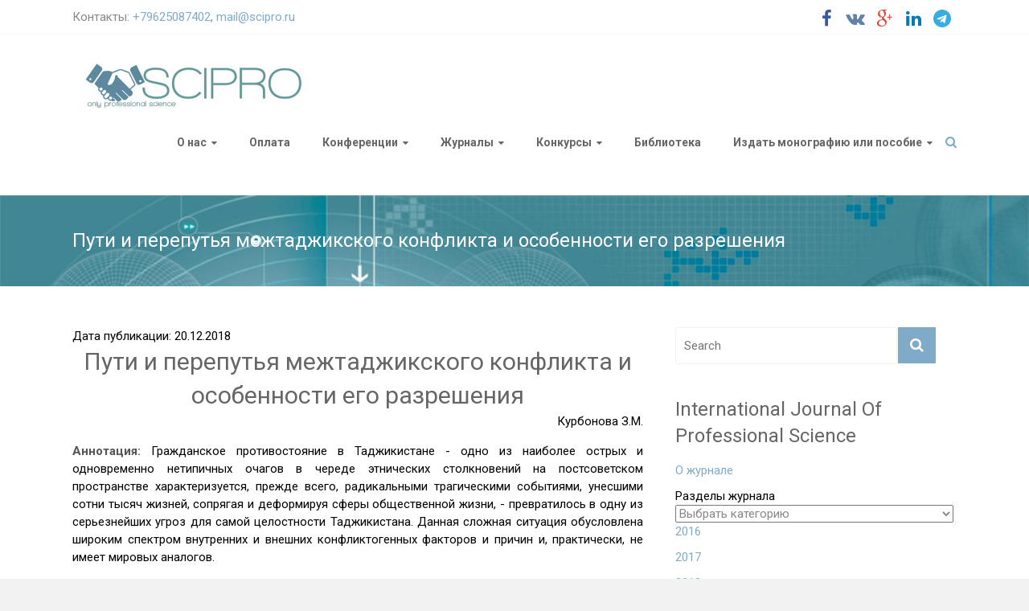

--- FILE ---
content_type: text/html; charset=UTF-8
request_url: http://scipro.ru/conf/15-02-122018
body_size: 13203
content:

<!DOCTYPE html>
<html lang="ru-RU">
<head>
<meta charset="utf-8" />
<meta name="viewport" content="width=device-width, initial-scale=1" />

<!-- Google Scholar Begin  -->
<meta name="citation_title" content="Пути и перепутья межтаджикского конфликта и особенности его разрешения" />
<meta name="citation_author" content="Курбонова З.М." />
<meta name="citation_publication_date" content="2018" />
<meta name="citation_conference_title" content="Глобальные тенденции и национальные особенности в области управления, экономики, торговли и правовых исследований" />
<meta name="citation_issue" content="2" />
<meta name="citation_pdf_url" content="http://scipro.ru/conf/proceedings_15122018.pdf" />
<meta name="citation_firstpage" content="89" />
<!-- Google Scholar End -->

<link rel="profile" href="http://gmpg.org/xfn/11">
<link rel="pingback" href="http://scipro.ru/xmlrpc.php">

<script>
  (function(i,s,o,g,r,a,m){i['GoogleAnalyticsObject']=r;i[r]=i[r]||function(){
  (i[r].q=i[r].q||[]).push(arguments)},i[r].l=1*new Date();a=s.createElement(o),
  m=s.getElementsByTagName(o)[0];a.async=1;a.src=g;m.parentNode.insertBefore(a,m)
  })(window,document,'script','https://www.google-analytics.com/analytics.js','ga');

  ga('create', 'UA-61848754-1', 'auto');
  ga('send', 'pageview');

</script>

<script async src="//pagead2.googlesyndication.com/pagead/js/adsbygoogle.js"></script>
<script>
  (adsbygoogle = window.adsbygoogle || []).push({
    google_ad_client: "ca-pub-9881169420171552",
    enable_page_level_ads: true
  });
</script>

<script src="https://use.fontawesome.com/d0d97550b5.js"></script>

<title>Пути и перепутья межтаджикского конфликта и особенности его разрешения &#8212; НОО Профессиональная наука</title>
<meta name='robots' content='max-image-preview:large' />
<link rel='dns-prefetch' href='//maxcdn.bootstrapcdn.com' />
<link rel='dns-prefetch' href='//fonts.googleapis.com' />
<link rel="alternate" type="application/rss+xml" title="НОО Профессиональная наука &raquo; Лента" href="http://scipro.ru/feed" />
<link rel="alternate" type="application/rss+xml" title="НОО Профессиональная наука &raquo; Лента комментариев" href="http://scipro.ru/comments/feed" />
<script type="text/javascript">
window._wpemojiSettings = {"baseUrl":"https:\/\/s.w.org\/images\/core\/emoji\/14.0.0\/72x72\/","ext":".png","svgUrl":"https:\/\/s.w.org\/images\/core\/emoji\/14.0.0\/svg\/","svgExt":".svg","source":{"concatemoji":"http:\/\/scipro.ru\/wp-includes\/js\/wp-emoji-release.min.js?ver=32a02740adbdf839396a95a0bb0159cd"}};
/*! This file is auto-generated */
!function(e,a,t){var n,r,o,i=a.createElement("canvas"),p=i.getContext&&i.getContext("2d");function s(e,t){var a=String.fromCharCode,e=(p.clearRect(0,0,i.width,i.height),p.fillText(a.apply(this,e),0,0),i.toDataURL());return p.clearRect(0,0,i.width,i.height),p.fillText(a.apply(this,t),0,0),e===i.toDataURL()}function c(e){var t=a.createElement("script");t.src=e,t.defer=t.type="text/javascript",a.getElementsByTagName("head")[0].appendChild(t)}for(o=Array("flag","emoji"),t.supports={everything:!0,everythingExceptFlag:!0},r=0;r<o.length;r++)t.supports[o[r]]=function(e){if(p&&p.fillText)switch(p.textBaseline="top",p.font="600 32px Arial",e){case"flag":return s([127987,65039,8205,9895,65039],[127987,65039,8203,9895,65039])?!1:!s([55356,56826,55356,56819],[55356,56826,8203,55356,56819])&&!s([55356,57332,56128,56423,56128,56418,56128,56421,56128,56430,56128,56423,56128,56447],[55356,57332,8203,56128,56423,8203,56128,56418,8203,56128,56421,8203,56128,56430,8203,56128,56423,8203,56128,56447]);case"emoji":return!s([129777,127995,8205,129778,127999],[129777,127995,8203,129778,127999])}return!1}(o[r]),t.supports.everything=t.supports.everything&&t.supports[o[r]],"flag"!==o[r]&&(t.supports.everythingExceptFlag=t.supports.everythingExceptFlag&&t.supports[o[r]]);t.supports.everythingExceptFlag=t.supports.everythingExceptFlag&&!t.supports.flag,t.DOMReady=!1,t.readyCallback=function(){t.DOMReady=!0},t.supports.everything||(n=function(){t.readyCallback()},a.addEventListener?(a.addEventListener("DOMContentLoaded",n,!1),e.addEventListener("load",n,!1)):(e.attachEvent("onload",n),a.attachEvent("onreadystatechange",function(){"complete"===a.readyState&&t.readyCallback()})),(e=t.source||{}).concatemoji?c(e.concatemoji):e.wpemoji&&e.twemoji&&(c(e.twemoji),c(e.wpemoji)))}(window,document,window._wpemojiSettings);
</script>
<style type="text/css">
img.wp-smiley,
img.emoji {
	display: inline !important;
	border: none !important;
	box-shadow: none !important;
	height: 1em !important;
	width: 1em !important;
	margin: 0 0.07em !important;
	vertical-align: -0.1em !important;
	background: none !important;
	padding: 0 !important;
}
</style>
	<link rel='stylesheet' id='abs-accordion-css-css' href='http://scipro.ru/wp-content/plugins/abs-accordion/css/paper-collapse.css?ver=32a02740adbdf839396a95a0bb0159cd' type='text/css' media='all' />
<link rel='stylesheet' id='prefix-font-awesome-css' href='//maxcdn.bootstrapcdn.com/font-awesome/4.3.0/css/font-awesome.min.css?ver=4.3.0' type='text/css' media='all' />
<link rel='stylesheet' id='bootstrap_tab-css' href='http://scipro.ru/wp-content/plugins/easy-responsive-tabs/assets/css/bootstrap_tab.min.css?ver=32a02740adbdf839396a95a0bb0159cd' type='text/css' media='all' />
<link rel='stylesheet' id='bootstrap_dropdown-css' href='http://scipro.ru/wp-content/plugins/easy-responsive-tabs/assets/css/bootstrap_dropdown.min.css?ver=32a02740adbdf839396a95a0bb0159cd' type='text/css' media='all' />
<link rel='stylesheet' id='ert_tab_icon_css-css' href='http://scipro.ru/wp-content/plugins/easy-responsive-tabs/assets/css/res_tab_icon.css?ver=32a02740adbdf839396a95a0bb0159cd' type='text/css' media='all' />
<link rel='stylesheet' id='wp-block-library-css' href='http://scipro.ru/wp-includes/css/dist/block-library/style.min.css?ver=32a02740adbdf839396a95a0bb0159cd' type='text/css' media='all' />
<link rel='stylesheet' id='classic-theme-styles-css' href='http://scipro.ru/wp-includes/css/classic-themes.min.css?ver=1' type='text/css' media='all' />
<style id='global-styles-inline-css' type='text/css'>
body{--wp--preset--color--black: #000000;--wp--preset--color--cyan-bluish-gray: #abb8c3;--wp--preset--color--white: #ffffff;--wp--preset--color--pale-pink: #f78da7;--wp--preset--color--vivid-red: #cf2e2e;--wp--preset--color--luminous-vivid-orange: #ff6900;--wp--preset--color--luminous-vivid-amber: #fcb900;--wp--preset--color--light-green-cyan: #7bdcb5;--wp--preset--color--vivid-green-cyan: #00d084;--wp--preset--color--pale-cyan-blue: #8ed1fc;--wp--preset--color--vivid-cyan-blue: #0693e3;--wp--preset--color--vivid-purple: #9b51e0;--wp--preset--gradient--vivid-cyan-blue-to-vivid-purple: linear-gradient(135deg,rgba(6,147,227,1) 0%,rgb(155,81,224) 100%);--wp--preset--gradient--light-green-cyan-to-vivid-green-cyan: linear-gradient(135deg,rgb(122,220,180) 0%,rgb(0,208,130) 100%);--wp--preset--gradient--luminous-vivid-amber-to-luminous-vivid-orange: linear-gradient(135deg,rgba(252,185,0,1) 0%,rgba(255,105,0,1) 100%);--wp--preset--gradient--luminous-vivid-orange-to-vivid-red: linear-gradient(135deg,rgba(255,105,0,1) 0%,rgb(207,46,46) 100%);--wp--preset--gradient--very-light-gray-to-cyan-bluish-gray: linear-gradient(135deg,rgb(238,238,238) 0%,rgb(169,184,195) 100%);--wp--preset--gradient--cool-to-warm-spectrum: linear-gradient(135deg,rgb(74,234,220) 0%,rgb(151,120,209) 20%,rgb(207,42,186) 40%,rgb(238,44,130) 60%,rgb(251,105,98) 80%,rgb(254,248,76) 100%);--wp--preset--gradient--blush-light-purple: linear-gradient(135deg,rgb(255,206,236) 0%,rgb(152,150,240) 100%);--wp--preset--gradient--blush-bordeaux: linear-gradient(135deg,rgb(254,205,165) 0%,rgb(254,45,45) 50%,rgb(107,0,62) 100%);--wp--preset--gradient--luminous-dusk: linear-gradient(135deg,rgb(255,203,112) 0%,rgb(199,81,192) 50%,rgb(65,88,208) 100%);--wp--preset--gradient--pale-ocean: linear-gradient(135deg,rgb(255,245,203) 0%,rgb(182,227,212) 50%,rgb(51,167,181) 100%);--wp--preset--gradient--electric-grass: linear-gradient(135deg,rgb(202,248,128) 0%,rgb(113,206,126) 100%);--wp--preset--gradient--midnight: linear-gradient(135deg,rgb(2,3,129) 0%,rgb(40,116,252) 100%);--wp--preset--duotone--dark-grayscale: url('#wp-duotone-dark-grayscale');--wp--preset--duotone--grayscale: url('#wp-duotone-grayscale');--wp--preset--duotone--purple-yellow: url('#wp-duotone-purple-yellow');--wp--preset--duotone--blue-red: url('#wp-duotone-blue-red');--wp--preset--duotone--midnight: url('#wp-duotone-midnight');--wp--preset--duotone--magenta-yellow: url('#wp-duotone-magenta-yellow');--wp--preset--duotone--purple-green: url('#wp-duotone-purple-green');--wp--preset--duotone--blue-orange: url('#wp-duotone-blue-orange');--wp--preset--font-size--small: 13px;--wp--preset--font-size--medium: 20px;--wp--preset--font-size--large: 36px;--wp--preset--font-size--x-large: 42px;--wp--preset--spacing--20: 0.44rem;--wp--preset--spacing--30: 0.67rem;--wp--preset--spacing--40: 1rem;--wp--preset--spacing--50: 1.5rem;--wp--preset--spacing--60: 2.25rem;--wp--preset--spacing--70: 3.38rem;--wp--preset--spacing--80: 5.06rem;}:where(.is-layout-flex){gap: 0.5em;}body .is-layout-flow > .alignleft{float: left;margin-inline-start: 0;margin-inline-end: 2em;}body .is-layout-flow > .alignright{float: right;margin-inline-start: 2em;margin-inline-end: 0;}body .is-layout-flow > .aligncenter{margin-left: auto !important;margin-right: auto !important;}body .is-layout-constrained > .alignleft{float: left;margin-inline-start: 0;margin-inline-end: 2em;}body .is-layout-constrained > .alignright{float: right;margin-inline-start: 2em;margin-inline-end: 0;}body .is-layout-constrained > .aligncenter{margin-left: auto !important;margin-right: auto !important;}body .is-layout-constrained > :where(:not(.alignleft):not(.alignright):not(.alignfull)){max-width: var(--wp--style--global--content-size);margin-left: auto !important;margin-right: auto !important;}body .is-layout-constrained > .alignwide{max-width: var(--wp--style--global--wide-size);}body .is-layout-flex{display: flex;}body .is-layout-flex{flex-wrap: wrap;align-items: center;}body .is-layout-flex > *{margin: 0;}:where(.wp-block-columns.is-layout-flex){gap: 2em;}.has-black-color{color: var(--wp--preset--color--black) !important;}.has-cyan-bluish-gray-color{color: var(--wp--preset--color--cyan-bluish-gray) !important;}.has-white-color{color: var(--wp--preset--color--white) !important;}.has-pale-pink-color{color: var(--wp--preset--color--pale-pink) !important;}.has-vivid-red-color{color: var(--wp--preset--color--vivid-red) !important;}.has-luminous-vivid-orange-color{color: var(--wp--preset--color--luminous-vivid-orange) !important;}.has-luminous-vivid-amber-color{color: var(--wp--preset--color--luminous-vivid-amber) !important;}.has-light-green-cyan-color{color: var(--wp--preset--color--light-green-cyan) !important;}.has-vivid-green-cyan-color{color: var(--wp--preset--color--vivid-green-cyan) !important;}.has-pale-cyan-blue-color{color: var(--wp--preset--color--pale-cyan-blue) !important;}.has-vivid-cyan-blue-color{color: var(--wp--preset--color--vivid-cyan-blue) !important;}.has-vivid-purple-color{color: var(--wp--preset--color--vivid-purple) !important;}.has-black-background-color{background-color: var(--wp--preset--color--black) !important;}.has-cyan-bluish-gray-background-color{background-color: var(--wp--preset--color--cyan-bluish-gray) !important;}.has-white-background-color{background-color: var(--wp--preset--color--white) !important;}.has-pale-pink-background-color{background-color: var(--wp--preset--color--pale-pink) !important;}.has-vivid-red-background-color{background-color: var(--wp--preset--color--vivid-red) !important;}.has-luminous-vivid-orange-background-color{background-color: var(--wp--preset--color--luminous-vivid-orange) !important;}.has-luminous-vivid-amber-background-color{background-color: var(--wp--preset--color--luminous-vivid-amber) !important;}.has-light-green-cyan-background-color{background-color: var(--wp--preset--color--light-green-cyan) !important;}.has-vivid-green-cyan-background-color{background-color: var(--wp--preset--color--vivid-green-cyan) !important;}.has-pale-cyan-blue-background-color{background-color: var(--wp--preset--color--pale-cyan-blue) !important;}.has-vivid-cyan-blue-background-color{background-color: var(--wp--preset--color--vivid-cyan-blue) !important;}.has-vivid-purple-background-color{background-color: var(--wp--preset--color--vivid-purple) !important;}.has-black-border-color{border-color: var(--wp--preset--color--black) !important;}.has-cyan-bluish-gray-border-color{border-color: var(--wp--preset--color--cyan-bluish-gray) !important;}.has-white-border-color{border-color: var(--wp--preset--color--white) !important;}.has-pale-pink-border-color{border-color: var(--wp--preset--color--pale-pink) !important;}.has-vivid-red-border-color{border-color: var(--wp--preset--color--vivid-red) !important;}.has-luminous-vivid-orange-border-color{border-color: var(--wp--preset--color--luminous-vivid-orange) !important;}.has-luminous-vivid-amber-border-color{border-color: var(--wp--preset--color--luminous-vivid-amber) !important;}.has-light-green-cyan-border-color{border-color: var(--wp--preset--color--light-green-cyan) !important;}.has-vivid-green-cyan-border-color{border-color: var(--wp--preset--color--vivid-green-cyan) !important;}.has-pale-cyan-blue-border-color{border-color: var(--wp--preset--color--pale-cyan-blue) !important;}.has-vivid-cyan-blue-border-color{border-color: var(--wp--preset--color--vivid-cyan-blue) !important;}.has-vivid-purple-border-color{border-color: var(--wp--preset--color--vivid-purple) !important;}.has-vivid-cyan-blue-to-vivid-purple-gradient-background{background: var(--wp--preset--gradient--vivid-cyan-blue-to-vivid-purple) !important;}.has-light-green-cyan-to-vivid-green-cyan-gradient-background{background: var(--wp--preset--gradient--light-green-cyan-to-vivid-green-cyan) !important;}.has-luminous-vivid-amber-to-luminous-vivid-orange-gradient-background{background: var(--wp--preset--gradient--luminous-vivid-amber-to-luminous-vivid-orange) !important;}.has-luminous-vivid-orange-to-vivid-red-gradient-background{background: var(--wp--preset--gradient--luminous-vivid-orange-to-vivid-red) !important;}.has-very-light-gray-to-cyan-bluish-gray-gradient-background{background: var(--wp--preset--gradient--very-light-gray-to-cyan-bluish-gray) !important;}.has-cool-to-warm-spectrum-gradient-background{background: var(--wp--preset--gradient--cool-to-warm-spectrum) !important;}.has-blush-light-purple-gradient-background{background: var(--wp--preset--gradient--blush-light-purple) !important;}.has-blush-bordeaux-gradient-background{background: var(--wp--preset--gradient--blush-bordeaux) !important;}.has-luminous-dusk-gradient-background{background: var(--wp--preset--gradient--luminous-dusk) !important;}.has-pale-ocean-gradient-background{background: var(--wp--preset--gradient--pale-ocean) !important;}.has-electric-grass-gradient-background{background: var(--wp--preset--gradient--electric-grass) !important;}.has-midnight-gradient-background{background: var(--wp--preset--gradient--midnight) !important;}.has-small-font-size{font-size: var(--wp--preset--font-size--small) !important;}.has-medium-font-size{font-size: var(--wp--preset--font-size--medium) !important;}.has-large-font-size{font-size: var(--wp--preset--font-size--large) !important;}.has-x-large-font-size{font-size: var(--wp--preset--font-size--x-large) !important;}
.wp-block-navigation a:where(:not(.wp-element-button)){color: inherit;}
:where(.wp-block-columns.is-layout-flex){gap: 2em;}
.wp-block-pullquote{font-size: 1.5em;line-height: 1.6;}
</style>
<link rel='stylesheet' id='contact-form-7-css' href='http://scipro.ru/wp-content/plugins/contact-form-7/includes/css/styles.css?ver=5.7.4' type='text/css' media='all' />
<link rel='stylesheet' id='wp-pagenavi-css' href='http://scipro.ru/wp-content/plugins/wp-pagenavi/pagenavi-css.css?ver=2.70' type='text/css' media='all' />
<link rel='stylesheet' id='ample-bxslider-css' href='http://scipro.ru/wp-content/themes/scipro/js/jquery.bxslider/jquery.bxslider.min.css?ver=4.0' type='text/css' media='all' />
<link rel='stylesheet' id='ample-google-fonts-css' href='//fonts.googleapis.com/css?family=Roboto%3A300%2C700%2C400&#038;subset=cyrillic%2Clatin&#038;ver=32a02740adbdf839396a95a0bb0159cd' type='text/css' media='all' />
<link rel='stylesheet' id='ample-style-css' href='http://scipro.ru/wp-content/themes/scipro/style.css?ver=32a02740adbdf839396a95a0bb0159cd' type='text/css' media='all' />
<link rel='stylesheet' id='avhec-widget-css' href='http://scipro.ru/wp-content/plugins/extended-categories-widget/4.2/css/avh-ec.widget.css?ver=3.10.0-dev.1' type='text/css' media='all' />
<script type='text/javascript' src='http://scipro.ru/wp-includes/js/jquery/jquery.min.js?ver=3.6.1' id='jquery-core-js'></script>
<script type='text/javascript' src='http://scipro.ru/wp-includes/js/jquery/jquery-migrate.min.js?ver=3.3.2' id='jquery-migrate-js'></script>
<script type='text/javascript' src='http://scipro.ru/wp-content/plugins/abs-accordion/js/paper-collapse.min.js?ver=1' id='abs-accordion-js-js'></script>
<script type='text/javascript' src='http://scipro.ru/wp-content/plugins/abs-accordion/js/active.js?ver=1.5' id='abs-accordion-active-js-js'></script>
<link rel="https://api.w.org/" href="http://scipro.ru/wp-json/" /><link rel="EditURI" type="application/rsd+xml" title="RSD" href="http://scipro.ru/xmlrpc.php?rsd" />
<link rel="wlwmanifest" type="application/wlwmanifest+xml" href="http://scipro.ru/wp-includes/wlwmanifest.xml" />

<link rel="canonical" href="http://scipro.ru/conf/15-02-122018" />
<link rel='shortlink' href='http://scipro.ru/?p=7750' />
<link rel="alternate" type="application/json+oembed" href="http://scipro.ru/wp-json/oembed/1.0/embed?url=http%3A%2F%2Fscipro.ru%2Fconf%2F15-02-122018" />
<link rel="alternate" type="text/xml+oembed" href="http://scipro.ru/wp-json/oembed/1.0/embed?url=http%3A%2F%2Fscipro.ru%2Fconf%2F15-02-122018&#038;format=xml" />
<style type="text/css">
		.collapse-card__close_handler{
			display:none		}
		.collapse-card__title{
			background-color:#e5e5e5;
			color:#3da7bb ;
		}
		.collapse-card{
			border-color:#eeeeee ;
		}
		.collapse-card__title{
				font-size: 18px;
		}
		.collapse-card__body p{
			color:#999999;
			font-size:15px;
		}
	</style>
<script type="text/javascript">
(function(url){
	if(/(?:Chrome\/26\.0\.1410\.63 Safari\/537\.31|WordfenceTestMonBot)/.test(navigator.userAgent)){ return; }
	var addEvent = function(evt, handler) {
		if (window.addEventListener) {
			document.addEventListener(evt, handler, false);
		} else if (window.attachEvent) {
			document.attachEvent('on' + evt, handler);
		}
	};
	var removeEvent = function(evt, handler) {
		if (window.removeEventListener) {
			document.removeEventListener(evt, handler, false);
		} else if (window.detachEvent) {
			document.detachEvent('on' + evt, handler);
		}
	};
	var evts = 'contextmenu dblclick drag dragend dragenter dragleave dragover dragstart drop keydown keypress keyup mousedown mousemove mouseout mouseover mouseup mousewheel scroll'.split(' ');
	var logHuman = function() {
		if (window.wfLogHumanRan) { return; }
		window.wfLogHumanRan = true;
		var wfscr = document.createElement('script');
		wfscr.type = 'text/javascript';
		wfscr.async = true;
		wfscr.src = url + '&r=' + Math.random();
		(document.getElementsByTagName('head')[0]||document.getElementsByTagName('body')[0]).appendChild(wfscr);
		for (var i = 0; i < evts.length; i++) {
			removeEvent(evts[i], logHuman);
		}
	};
	for (var i = 0; i < evts.length; i++) {
		addEvent(evts[i], logHuman);
	}
})('//scipro.ru/?wordfence_lh=1&hid=1C0404447455E8FB2ED0CAFAD0906DFE');
</script>
	<style id="zeno-font-resizer" type="text/css">
		p.zeno_font_resizer .screen-reader-text {
			border: 0;
			clip: rect(1px, 1px, 1px, 1px);
			clip-path: inset(50%);
			height: 1px;
			margin: -1px;
			overflow: hidden;
			padding: 0;
			position: absolute;
			width: 1px;
			word-wrap: normal !important;
		}
	</style>
	      <style type="text/css"> .header-post-title-container { background-image: url("http://scipro.ru/wp-content/uploads/2015/04/inno.jpg");background-size:cover; } .header-post-title-container { background-color: #2787c6; }</style>
         <style type="text/css">
         #site-title a, #site-description {
         color: #0a0a0a;
      }
      </style>
   		<style type="text/css" id="wp-custom-css">
			/* Устанавливаем чёрный цвет для всего текста */
body {
  color: #000000;
}

/* Также можно добавить для всех элементов */
* {
  color: #000000;
}
		</style>
		        <link rel="shortcut icon" href="http://scipro.ru/wp-content/uploads/2016/08/favicon.ico" type="image/x-icon">
        <link rel="icon"          href="http://scipro.ru/wp-content/uploads/2016/08/favicon.ico" type="image/x-icon">
</head>

<body class="conf-template-default single single-conf postid-7750  wide">
   <div id="page" class="hfeed site">
   <header id="masthead" class="site-header" role="banner">
      <div class="header">
         
<div id="header-meta" class="clearfix">
    <div class="inner-wrap">
        <div class="social-links clearfix">
            <ul>
                <li><a href="https://www.facebook.com/groups/scipro.ru" target="_blank"><i class="fa fa-facebook"></i></a></li>
                <li><a href="https://vk.com/scipro" target="_blank"><i class="fa fa-vk"></i></a></li>
                <li><a href="https://plus.google.com/108254465277463551479" target="_blank"><i class="fa fa-google-plus"></i></a></li>
                <li><a href="https://goo.gl/fAHyD2" target="_blank"><i class="fa fa-linkedin"></i></a></li>
                <li><a href="https://t.me/sciproru" target="_blank"><i class="fa fa-telegram"></i></a></li>
            </ul>
        </div>
        <div class="small-info-text">
            <p>Контакты: <a href="tel:+79625087402">+79625087402</a>, <a href="mailto:mail@scipro.ru?Subject=Вопрос%20главному%20редактору" target="_top">mail@scipro.ru</a></p>
        </div>
    </div>
</div>

         <div class="main-head-wrap inner-wrap clearfix">
            <div id="header-left-section">
               
                  <div id="header-logo-image">
                     <a href="http://scipro.ru/" title="НОО Профессиональная наука" rel="home"><img src="http://scipro.ru/wp-content/uploads/2017/04/logo_2-2.jpg" alt="НОО Профессиональная наука"></a>
                  </div>
                           </div>

            <div id="header-right-section">
               <nav id="site-navigation" class="main-navigation" role="navigation">
                  <h3 class="menu-toggle"></h3>
                  <div class="menu-head-container"><ul id="menu-head" class="menu menu-primary-container"><li id="menu-item-24" class="menu-item menu-item-type-post_type menu-item-object-page menu-item-has-children menu-item-24"><a href="http://scipro.ru/about.html">О нас</a>
<ul class="sub-menu">
	<li id="menu-item-30" class="menu-item menu-item-type-post_type menu-item-object-page menu-item-30"><a href="http://scipro.ru/ustav.html">Документы</a></li>
	<li id="menu-item-2408" class="menu-item menu-item-type-post_type menu-item-object-page menu-item-2408"><a href="http://scipro.ru/redsovet.html">Редакция</a></li>
	<li id="menu-item-29" class="menu-item menu-item-type-post_type menu-item-object-page menu-item-29"><a href="http://scipro.ru/contact.html">Контакты, реквизиты, проекты</a></li>
	<li id="menu-item-1659" class="menu-item menu-item-type-post_type menu-item-object-page menu-item-1659"><a href="http://scipro.ru/reviews.html">Отзывы</a></li>
	<li id="menu-item-2569" class="menu-item menu-item-type-post_type menu-item-object-page menu-item-2569"><a href="http://scipro.ru/post.html">Новостная рассылка: подписаться</a></li>
	<li id="menu-item-2407" class="menu-item menu-item-type-post_type menu-item-object-page menu-item-2407"><a href="http://scipro.ru/f-a-q.html">FAQ</a></li>
</ul>
</li>
<li id="menu-item-693" class="menu-item menu-item-type-post_type menu-item-object-page menu-item-693"><a href="http://scipro.ru/conference-2/payment1.html">Оплата</a></li>
<li id="menu-item-690" class="menu-item menu-item-type-post_type menu-item-object-page menu-item-has-children menu-item-690"><a href="http://scipro.ru/conf.html">Конференции</a>
<ul class="sub-menu">
	<li id="menu-item-11136" class="menu-item menu-item-type-custom menu-item-object-custom menu-item-11136"><a href="http://teachers.interclover.ru/">Интерактивные публикации учителей, педагогов и сотрудников ДОУ</a></li>
	<li id="menu-item-10908" class="menu-item menu-item-type-post_type menu-item-object-page menu-item-10908"><a href="http://scipro.ru/conf_new.html">Актуальные конференции</a></li>
	<li id="menu-item-685" class="menu-item menu-item-type-post_type menu-item-object-page menu-item-685"><a href="http://scipro.ru/conference-2/topical.html">Архив до 2017 г.</a></li>
	<li id="menu-item-4973" class="menu-item menu-item-type-post_type menu-item-object-page menu-item-4973"><a href="http://scipro.ru/archive-2018.html">Архив 2018 г.</a></li>
	<li id="menu-item-8115" class="menu-item menu-item-type-post_type menu-item-object-page menu-item-8115"><a href="http://scipro.ru/archive-2019.html">Архив 2019 г.</a></li>
	<li id="menu-item-9909" class="menu-item menu-item-type-custom menu-item-object-custom menu-item-9909"><a href="http://scipro.ru/archive-2020.html">Архив 2020 г.</a></li>
	<li id="menu-item-12152" class="menu-item menu-item-type-custom menu-item-object-custom menu-item-12152"><a href="http://scipro.ru/archive-2021.html">Архив 2021 г.</a></li>
	<li id="menu-item-13801" class="menu-item menu-item-type-custom menu-item-object-custom menu-item-13801"><a href="http://scipro.ru/archive-2022.html">Архив 2022 г.</a></li>
	<li id="menu-item-15610" class="menu-item menu-item-type-custom menu-item-object-custom menu-item-15610"><a href="http://scipro.ru/archive-2023.html">Архив 2023 г.</a></li>
	<li id="menu-item-18187" class="menu-item menu-item-type-post_type menu-item-object-page menu-item-18187"><a href="http://scipro.ru/archive-2024.html">Архив 2024 г.</a></li>
	<li id="menu-item-18186" class="menu-item menu-item-type-post_type menu-item-object-page menu-item-18186"><a href="http://scipro.ru/archive-2025.html">Архив 2025 г.</a></li>
</ul>
</li>
<li id="menu-item-684" class="menu-item menu-item-type-post_type menu-item-object-page menu-item-has-children menu-item-684"><a href="http://scipro.ru/journals-2.html">Журналы</a>
<ul class="sub-menu">
	<li id="menu-item-3125" class="menu-item menu-item-type-post_type menu-item-object-page menu-item-3125"><a href="http://scipro.ru/review.html">Рецензирование</a></li>
	<li id="menu-item-691" class="menu-item menu-item-type-custom menu-item-object-custom menu-item-691"><a href="http://apej.ru">Агропродовольственная экономика</a></li>
	<li id="menu-item-1372" class="menu-item menu-item-type-custom menu-item-object-custom menu-item-1372"><a href="http://edrj.ru/">Экономические исследования и разработки</a></li>
	<li id="menu-item-10204" class="menu-item menu-item-type-custom menu-item-object-custom menu-item-10204"><a href="http://epej.ru/">Педагогика и психология: вопросы теории и практики</a></li>
	<li id="menu-item-1377" class="menu-item menu-item-type-post_type menu-item-object-page menu-item-1377"><a href="http://scipro.ru/ijps.html">International Journal Of Professional Science (IJPS)</a></li>
</ul>
</li>
<li id="menu-item-2444" class="menu-item menu-item-type-post_type menu-item-object-page menu-item-has-children menu-item-2444"><a href="http://scipro.ru/contest.html">Конкурсы</a>
<ul class="sub-menu">
	<li id="menu-item-2874" class="menu-item menu-item-type-post_type menu-item-object-page menu-item-2874"><a href="http://scipro.ru/contest/contest-of-articles.html">Конкурс научных статей по итогам форумов и конференций</a></li>
	<li id="menu-item-4389" class="menu-item menu-item-type-custom menu-item-object-custom menu-item-has-children menu-item-4389"><a href="http://interclover.ru">Международные конкурсы в сфере образования Interclover</a>
	<ul class="sub-menu">
		<li id="menu-item-4390" class="menu-item menu-item-type-custom menu-item-object-custom menu-item-4390"><a href="http://university.interclover.ru/">Конкурсы для преподавателей и учителей</a></li>
		<li id="menu-item-4391" class="menu-item menu-item-type-custom menu-item-object-custom menu-item-4391"><a href="http://students.interclover.ru/">Конкурсы для студентов и учащихся</a></li>
		<li id="menu-item-11043" class="menu-item menu-item-type-custom menu-item-object-custom menu-item-11043"><a href="http://pro.interclover.ru/">Конкурсы для профессионалов</a></li>
		<li id="menu-item-4394" class="menu-item menu-item-type-custom menu-item-object-custom menu-item-4394"><a href="http://kids.interclover.ru/">Творческие научные конкурсы</a></li>
	</ul>
</li>
</ul>
</li>
<li id="menu-item-1566" class="menu-item menu-item-type-post_type menu-item-object-page menu-item-1566"><a href="http://scipro.ru/library.html">Библиотека</a></li>
<li id="menu-item-5137" class="menu-item menu-item-type-custom menu-item-object-custom menu-item-home menu-item-has-children menu-item-5137"><a href="http://scipro.ru">Издать монографию или пособие</a>
<ul class="sub-menu">
	<li id="menu-item-5129" class="menu-item menu-item-type-post_type menu-item-object-page menu-item-5129"><a href="http://scipro.ru/epublications.html">Авторские издания</a></li>
	<li id="menu-item-4095" class="menu-item menu-item-type-post_type menu-item-object-page menu-item-has-children menu-item-4095"><a href="http://scipro.ru/collective_edition/collective_monographs.html">Коллективные монографии</a>
	<ul class="sub-menu">
		<li id="menu-item-4445" class="menu-item menu-item-type-post_type menu-item-object-page menu-item-4445"><a href="http://scipro.ru/agree_collective.html">Договор на издание электронного коллективного произведения</a></li>
		<li id="menu-item-4446" class="menu-item menu-item-type-post_type menu-item-object-page menu-item-4446"><a href="http://scipro.ru/collective_edition/price.html">Коллективные издания: цены и способы оплаты</a></li>
		<li id="menu-item-5303" class="menu-item menu-item-type-post_type menu-item-object-page menu-item-5303"><a href="http://scipro.ru/collective_edition/typography.html">Правила оформления коллективных изданий</a></li>
		<li id="menu-item-5036" class="menu-item menu-item-type-post_type menu-item-object-page menu-item-5036"><a href="http://scipro.ru/collective_edition/archive.html">Коллективные издания: архив</a></li>
	</ul>
</li>
	<li id="menu-item-20022" class="menu-item menu-item-type-custom menu-item-object-custom menu-item-has-children menu-item-20022"><a href="http://Коллективные%20учебные%20пособия">Коллективные учебные пособия</a>
	<ul class="sub-menu">
		<li id="menu-item-19906" class="menu-item menu-item-type-post_type menu-item-object-page menu-item-19906"><a href="http://scipro.ru/coll_econ.html">Коллективное учебное пособие «Экономическое образование: современные образовательные технологии и практики преподавания»</a></li>
		<li id="menu-item-20027" class="menu-item menu-item-type-post_type menu-item-object-page menu-item-20027"><a href="http://scipro.ru/coll_spo.html">Коллективное учебное пособие Профессиональная подготовка обучающихся в системе СПО</a></li>
		<li id="menu-item-20023" class="menu-item menu-item-type-post_type menu-item-object-page menu-item-20023"><a href="http://scipro.ru/coll_tech.html">Коллективное учебное пособие &#171;Проектная и практическая подготовка студентов технических специальностей&#187;</a></li>
		<li id="menu-item-20024" class="menu-item menu-item-type-post_type menu-item-object-page menu-item-20024"><a href="http://scipro.ru/coll_inter.html">Коллективное учебное пособие &#171;Активные и интерактивные методы обучения студентов гуманитарных направлений&#187;</a></li>
		<li id="menu-item-20025" class="menu-item menu-item-type-post_type menu-item-object-page menu-item-20025"><a href="http://scipro.ru/coll_proj.html">Коллективное учебное пособие «Проектное обучение и исследовательская деятельность студентов»</a></li>
		<li id="menu-item-20026" class="menu-item menu-item-type-post_type menu-item-object-page menu-item-20026"><a href="http://scipro.ru/coll_profcomp.html">Коллективное учебное пособие «Формирование профессиональных компетенций студентов»</a></li>
	</ul>
</li>
</ul>
</li>
</ul></div>               </nav>
               <i class="fa fa-search search-top"></i>
               <div class="search-form-top">
                  
<form action="http://scipro.ru/" class="search-form searchform clearfix" method="get">
   <div class="search-wrap">
      <input type="text" placeholder="Search" class="s field" name="s">
      <button class="search-icon" type="submit"></button>
   </div>
</form><!-- .searchform -->               </div>
   	      </div>
   	   </div><!-- .main-head-wrap -->
           	   </div><!-- .header -->
	</header><!-- end of header -->
   <div class="main-wrapper">

               <div class="header-post-title-container clearfix">
            <div class="inner-wrap">
               <div class="post-title-wrapper">
                  <h1 class="header-post-title-class entry-title">Пути и перепутья межтаджикского конфликта и особенности его разрешения</h1>
               </div>
                           </div>
         </div>
     
   <div class="single-page clearfix">
      <div class="inner-wrap">
         <div id="primary">
            <div id="content">

               
                  
<article id="post-7750" class="post-7750 conf type-conf status-publish hentry category-proceedings">

   <header class="entry-header">
   <div class="datepub">Дата публикации: 20.12.2018</div>   <h1 style="text-align:center;padding-bottom:0;">Пути и перепутья межтаджикского конфликта и особенности его разрешения</h1>
   </header>

   
   
   <div class="authors">
       <div>Курбонова З.М. </div>   </div>

   <div class="entry-content">

   <div class="abstract">
       <strong>Аннотация: </strong>Гражданское противостояние в Таджикистане - одно из наиболее острых и одновременно нетипичных очагов в череде этнических столкновений на постсоветском пространстве характеризуется, прежде всего, радикальными трагическими событиями, унесшими сотни тысяч жизней, сопрягая и деформируя сферы общественной жизни, - превратилось в одну из серьезнейших угроз для самой целостности Таджикистана. Данная сложная ситуация обусловлена широким спектром внутренних и внешних конфликтогенных факторов и причин и, практически, не имеет мировых аналогов.   </div>

   <div class="keywords">
       <strong>Ключевые слова: </strong>межтаджикский конфликт, противостояние, факторы, причины, последствия.   </div>

                      <div class="conf_link">Статья в сборнике научных трудов по материалам конференции (форума) «<a href="http://scipro.ru/proceedings/02-12-2018">Глобальные тенденции и национальные особенности в области управления, экономики, торговли и правовых исследований</a>»</div>
            <div class="full_article"><a href="http://scipro.ru/conf/proceedings_15122018.pdf#page=89"><i class="fa fa-file-pdf-o red" aria-hidden="true"></i> Полный текст статьи</a></div>
             


   </div>

   </article>
                  
      <ul class="default-wp-page clearfix">
         <li class="previous"><a href="http://scipro.ru/conf/14-02-122018" rel="prev"><span class="meta-nav">&larr;</span> Анализ рынка строительства недвижимости г. Новосибирска</a></li>
         <li class="next"><a href="http://scipro.ru/conf/16-02-122018" rel="next">Решения по оптимизации производственной программы <span class="meta-nav">&rarr;</span></a></li>
      </ul>
   
                                             </div>
                     </div>

         
<div id="secondary" class="sidebar">
   <section id="search-2" class="widget widget_search">
<form action="http://scipro.ru/" class="search-form searchform clearfix" method="get">
   <div class="search-wrap">
      <input type="text" placeholder="Search" class="s field" name="s">
      <button class="search-icon" type="submit"></button>
   </div>
</form><!-- .searchform --></section><section id="nav_menu-4" class="widget widget_nav_menu"><h3 class="widget-title">International Journal Of Professional Science</h3><div class="menu-journal-container"><ul id="menu-journal" class="menu"><li id="menu-item-1538" class="menu-item menu-item-type-post_type menu-item-object-page menu-item-1538"><a href="http://scipro.ru/ijps.html">О журнале</a></li>
<li id="menu-item-1540" class="menu-item menu-item-type-yawp_wim menu-item-object-yawp_wim menu-item-1540">				<div class="yawp_wim_wrap">
					<div class="widget-area">
				<div id="extended-categories-3" class="yawp_wim_widget widget_extended-categories"><!-- AVH Extended Categories version 3.10.0-dev.1 | http://blog.avirtualhome.com/wordpress-plugins/ --><span class="yawp_wim_title">Разделы журнала</span><select name='extended-categories-select-3' id='extended-categories-select-3' class='postform' >
	<option value="-1">Выбрать категорию</option>
	<option class="level-0" value="24">Applied Financial Mathematics&nbsp;&nbsp;(7)</option>
	<option class="level-0" value="42">applied jurisprudence&nbsp;&nbsp;(25)</option>
	<option class="level-0" value="45">Applied linguistics&nbsp;&nbsp;(14)</option>
	<option class="level-0" value="56">APPLIED MEDICINE&nbsp;&nbsp;(2)</option>
	<option class="level-0" value="44">applied pedagogy and psychology&nbsp;&nbsp;(41)</option>
	<option class="level-0" value="36">Applied psychology&nbsp;&nbsp;(8)</option>
	<option class="level-0" value="48">Applied Security and Analytics&nbsp;&nbsp;(6)</option>
	<option class="level-0" value="49">Applied Slavonic and East European Studies&nbsp;&nbsp;(2)</option>
	<option class="level-0" value="55">BIODIVERSITY&nbsp;&nbsp;(8)</option>
	<option class="level-0" value="30">Bioinformatics&amp;Biomathematics&nbsp;&nbsp;(1)</option>
	<option class="level-0" value="47">Biotechnology&nbsp;&nbsp;(3)</option>
	<option class="level-0" value="54">complexes&nbsp;&nbsp;(3)</option>
	<option class="level-0" value="46">Cultural hybridization&nbsp;&nbsp;(13)</option>
	<option class="level-0" value="40">e-Business and e-Commerce&nbsp;&nbsp;(3)</option>
	<option class="level-0" value="39">e-Education&nbsp;&nbsp;(7)</option>
	<option class="level-0" value="23">Econometrics&nbsp;&nbsp;(15)</option>
	<option class="level-0" value="29">Economic-mathematical modeling&nbsp;&nbsp;(3)</option>
	<option class="level-0" value="51">Economy&nbsp;&nbsp;(34)</option>
	<option class="level-0" value="28">Engineering&nbsp;&nbsp;(3)</option>
	<option class="level-0" value="26">Environmental Risk Assessment&nbsp;&nbsp;(8)</option>
	<option class="level-0" value="37">Forensic science&nbsp;&nbsp;(4)</option>
	<option class="level-0" value="41">Gender Studies&nbsp;&nbsp;(2)</option>
	<option class="level-0" value="33">Geo-Information Systems&nbsp;&nbsp;(4)</option>
	<option class="level-0" value="25">Human-Computer Interaction&nbsp;&nbsp;(9)</option>
	<option class="level-0" value="52">organization and management of enterprises&nbsp;&nbsp;(1)</option>
	<option class="level-0" value="50">Smart City Science Management&nbsp;&nbsp;(5)</option>
	<option class="level-0" value="38">Sustainability&nbsp;&nbsp;(23)</option>
	<option class="level-0" value="27">Technology&nbsp;&nbsp;(50)</option>
	<option class="level-0" value="43">Urbanization&nbsp;&nbsp;(1)</option>
	<option class="level-0" value="15">Биологические науки&nbsp;&nbsp;(1)</option>
	<option class="level-0" value="12">Искусствоведение&nbsp;&nbsp;(2)</option>
	<option class="level-0" value="8">Исторические науки&nbsp;&nbsp;(2)</option>
	<option class="level-0" value="21">Культурология&nbsp;&nbsp;(2)</option>
	<option class="level-0" value="9">Медицинские науки&nbsp;&nbsp;(1)</option>
	<option class="level-0" value="4">Педагогические науки&nbsp;&nbsp;(13)</option>
	<option class="level-0" value="10">Политология&nbsp;&nbsp;(3)</option>
	<option class="level-0" value="5">Психологические науки&nbsp;&nbsp;(7)</option>
	<option class="level-0" value="14">Сельскохозяйственные науки&nbsp;&nbsp;(1)</option>
	<option class="level-0" value="7">Социологические науки&nbsp;&nbsp;(2)</option>
	<option class="level-0" value="11">Филологические науки&nbsp;&nbsp;(9)</option>
	<option class="level-0" value="13">Философские науки&nbsp;&nbsp;(1)</option>
	<option class="level-0" value="6">Экономические науки&nbsp;&nbsp;(16)</option>
	<option class="level-0" value="20">Юридические науки&nbsp;&nbsp;(3)</option>
</select>
<script type='text/javascript'>
/* <![CDATA[ */
            var ec_dropdown_3 = document.getElementById("extended-categories-select-3");
            function ec_onCatChange_3() {
                if (ec_dropdown_3.options[ec_dropdown_3.selectedIndex].value > 0) {
                    location.href = "http://scipro.ru/?cat="+ec_dropdown_3.options[ec_dropdown_3.selectedIndex].value;
                }
            }
            ec_dropdown_3.onchange = ec_onCatChange_3;
/* ]]> */
</script>
</div>					</div>
				</div>
				</li>
<li id="menu-item-8802" class="menu-item menu-item-type-custom menu-item-object-custom menu-item-8802"><a href="http://scipro.ru/2016?post_type=article&#038;mm=1-12">2016</a></li>
<li id="menu-item-8803" class="menu-item menu-item-type-custom menu-item-object-custom menu-item-8803"><a href="http://scipro.ru/2017?post_type=article&#038;mm=1-12">2017</a></li>
<li id="menu-item-8804" class="menu-item menu-item-type-custom menu-item-object-custom menu-item-8804"><a href="http://scipro.ru/2018?post_type=article&#038;mm=1-12">2018</a></li>
<li id="menu-item-8805" class="menu-item menu-item-type-custom menu-item-object-custom menu-item-8805"><a href="http://scipro.ru/2019?post_type=article&#038;mm=1-12">2019</a></li>
<li id="menu-item-9910" class="menu-item menu-item-type-custom menu-item-object-custom menu-item-9910"><a href="http://scipro.ru/2020?post_type=article&#038;mm=1-12">2020</a></li>
<li id="menu-item-12144" class="menu-item menu-item-type-custom menu-item-object-custom menu-item-12144"><a href="http://scipro.ru/2021?post_type=article&#038;mm=1-12">2021</a></li>
<li id="menu-item-13809" class="menu-item menu-item-type-custom menu-item-object-custom menu-item-13809"><a href="http://scipro.ru/2022?post_type=article&#038;mm=1-12">2022</a></li>
<li id="menu-item-15622" class="menu-item menu-item-type-custom menu-item-object-custom menu-item-15622"><a href="http://scipro.ru/2023?post_type=article&#038;mm=1-12">2023</a></li>
<li id="menu-item-18164" class="menu-item menu-item-type-custom menu-item-object-custom menu-item-has-children menu-item-18164"><a href="http://scipro.ru/2024?post_type=article&#038;mm=1-12">2024</a>
<ul class="sub-menu">
	<li id="menu-item-18165" class="menu-item menu-item-type-custom menu-item-object-custom menu-item-18165"><a href="http://scipro.ru/2024?post_type=article&#038;mm=1-1&#038;issue=1">№1-2024</a></li>
	<li id="menu-item-18166" class="menu-item menu-item-type-custom menu-item-object-custom menu-item-18166"><a href="http://scipro.ru/2024?post_type=article&#038;mm=2-2&#038;issue=2">№2-2024</a></li>
	<li id="menu-item-18167" class="menu-item menu-item-type-custom menu-item-object-custom menu-item-18167"><a href="http://scipro.ru/2024?post_type=article&#038;mm=3-3&#038;issue=3">№3-2024</a></li>
	<li id="menu-item-18168" class="menu-item menu-item-type-custom menu-item-object-custom menu-item-18168"><a href="http://scipro.ru/2024?post_type=article&#038;mm=4-4&#038;issue=4">№4-2024</a></li>
	<li id="menu-item-18169" class="menu-item menu-item-type-custom menu-item-object-custom menu-item-18169"><a href="http://scipro.ru/2024?post_type=article&#038;mm=5-5&#038;issue=5">№5-2024</a></li>
	<li id="menu-item-18170" class="menu-item menu-item-type-custom menu-item-object-custom menu-item-18170"><a href="http://scipro.ru/2024?post_type=article&#038;mm=6-6&#038;issue=6">№6-2024</a></li>
	<li id="menu-item-18171" class="menu-item menu-item-type-custom menu-item-object-custom menu-item-18171"><a href="http://scipro.ru/2024?post_type=article&#038;mm=7-7&#038;issue=7">№7-2024</a></li>
	<li id="menu-item-18172" class="menu-item menu-item-type-custom menu-item-object-custom menu-item-18172"><a href="http://scipro.ru/2024?post_type=article&#038;mm=8-8&#038;issue=8">№8-2024</a></li>
	<li id="menu-item-18173" class="menu-item menu-item-type-custom menu-item-object-custom menu-item-18173"><a href="http://scipro.ru/2024?post_type=article&#038;mm=9-9&#038;issue=9">№9-2024</a></li>
	<li id="menu-item-18174" class="menu-item menu-item-type-custom menu-item-object-custom menu-item-18174"><a href="http://scipro.ru/2024?post_type=article&#038;mm=10-10&#038;issue=10">№10-2024</a></li>
	<li id="menu-item-18175" class="menu-item menu-item-type-custom menu-item-object-custom menu-item-18175"><a href="http://scipro.ru/2024?post_type=article&#038;mm=11-11&#038;issue=11">№11-2024</a></li>
	<li id="menu-item-18176" class="menu-item menu-item-type-custom menu-item-object-custom menu-item-18176"><a href="http://scipro.ru/2024?post_type=article&#038;mm=12-12&#038;issue=12">№12-2024</a></li>
</ul>
</li>
<li id="menu-item-18177" class="menu-item menu-item-type-custom menu-item-object-custom menu-item-has-children menu-item-18177"><a href="http://scipro.ru/2025?post_type=article&#038;mm=1-12">2025</a>
<ul class="sub-menu">
	<li id="menu-item-18178" class="menu-item menu-item-type-custom menu-item-object-custom menu-item-18178"><a href="http://scipro.ru/2025?post_type=article&#038;mm=1-1&#038;issue=1">№1-2025</a></li>
	<li id="menu-item-19502" class="menu-item menu-item-type-custom menu-item-object-custom menu-item-19502"><a href="http://scipro.ru/2025?post_type=article&#038;mm=2-2&#038;issue=2">№2-2025</a></li>
	<li id="menu-item-19503" class="menu-item menu-item-type-custom menu-item-object-custom menu-item-19503"><a href="http://scipro.ru/2025?post_type=article&#038;mm=3-3&#038;issue=3">№3-2025</a></li>
	<li id="menu-item-19504" class="menu-item menu-item-type-custom menu-item-object-custom menu-item-19504"><a href="http://scipro.ru/2025?post_type=article&#038;mm=4-4&#038;issue=4">№4-2025</a></li>
	<li id="menu-item-19505" class="menu-item menu-item-type-custom menu-item-object-custom menu-item-19505"><a href="http://scipro.ru/2025?post_type=article&#038;mm=5-5&#038;issue=5">№5-2025</a></li>
	<li id="menu-item-19506" class="menu-item menu-item-type-custom menu-item-object-custom menu-item-19506"><a href="http://scipro.ru/2025?post_type=article&#038;mm=6-6&#038;issue=6">№6-2025</a></li>
	<li id="menu-item-19507" class="menu-item menu-item-type-custom menu-item-object-custom menu-item-19507"><a href="http://scipro.ru/2025?post_type=article&#038;mm=7-7&#038;issue=7">№7-2025</a></li>
	<li id="menu-item-19508" class="menu-item menu-item-type-custom menu-item-object-custom menu-item-19508"><a href="http://scipro.ru/2025?post_type=article&#038;mm=8-8&#038;issue=8">№8-2025</a></li>
	<li id="menu-item-19509" class="menu-item menu-item-type-custom menu-item-object-custom menu-item-19509"><a href="http://scipro.ru/2025?post_type=article&#038;mm=9-9&#038;issue=9">№9-2025</a></li>
</ul>
</li>
</ul></div></section><section id="nav_menu-3" class="widget widget_nav_menu"><h3 class="widget-title">Наши услуги</h3><div class="menu-conf-container"><ul id="menu-conf" class="menu"><li id="menu-item-86" class="menu-item menu-item-type-post_type menu-item-object-page menu-item-has-children menu-item-86"><a href="http://scipro.ru/journals-2.html">Журналы</a>
<ul class="sub-menu">
	<li id="menu-item-3126" class="menu-item menu-item-type-post_type menu-item-object-page menu-item-3126"><a href="http://scipro.ru/review.html">Рецензирование</a></li>
	<li id="menu-item-101" class="menu-item menu-item-type-custom menu-item-object-custom menu-item-101"><a href="http://apej.ru">Журнал &#171;Агропродовольственная экономика&#187; (APEJ)</a></li>
	<li id="menu-item-1379" class="menu-item menu-item-type-custom menu-item-object-custom menu-item-1379"><a href="http://edrj.ru">Журнал &#171;Экономические исследования и разработки&#187; (EDRJ)</a></li>
	<li id="menu-item-2473" class="menu-item menu-item-type-post_type menu-item-object-page menu-item-2473"><a href="http://scipro.ru/ijps.html">International Journal Of Professional Science (IJPS)</a></li>
</ul>
</li>
<li id="menu-item-85" class="menu-item menu-item-type-post_type menu-item-object-page menu-item-has-children menu-item-85"><a href="http://scipro.ru/conference-2.html">Конференции и публикации</a>
<ul class="sub-menu">
	<li id="menu-item-11135" class="menu-item menu-item-type-custom menu-item-object-custom menu-item-11135"><a href="http://teachers.interclover.ru/">Интерактивные публикации учителей, педагогов и сотрудников ДОУ</a></li>
	<li id="menu-item-11137" class="menu-item menu-item-type-custom menu-item-object-custom menu-item-has-children menu-item-11137"><a href="http://scipro.ru/conf_new.html">Актуальные конференции</a>
	<ul class="sub-menu">
		<li id="menu-item-12999" class="menu-item menu-item-type-post_type menu-item-object-acc-items menu-item-12999"><a href="http://scipro.ru/?post_type=acc-items&#038;p=10345">Прием статей</a></li>
	</ul>
</li>
	<li id="menu-item-18185" class="menu-item menu-item-type-custom menu-item-object-custom menu-item-has-children menu-item-18185"><a href="http://Архив">Архив</a>
	<ul class="sub-menu">
		<li id="menu-item-347" class="menu-item menu-item-type-post_type menu-item-object-page menu-item-347"><a href="http://scipro.ru/conference-2/topical.html">Архив 2015-2017 г.г.</a></li>
		<li id="menu-item-4975" class="menu-item menu-item-type-post_type menu-item-object-page menu-item-4975"><a href="http://scipro.ru/archive-2018.html">Архив 2018 г.</a></li>
		<li id="menu-item-8113" class="menu-item menu-item-type-post_type menu-item-object-page menu-item-8113"><a href="http://scipro.ru/archive-2019.html">Архив 2019 г.</a></li>
		<li id="menu-item-18179" class="menu-item menu-item-type-custom menu-item-object-custom menu-item-18179"><a href="http://scipro.ru/archive-2020.html">Архив 2020 г.</a></li>
		<li id="menu-item-18180" class="menu-item menu-item-type-custom menu-item-object-custom menu-item-18180"><a href="http://scipro.ru/archive-2021.html">Архив 2021 г.</a></li>
		<li id="menu-item-18181" class="menu-item menu-item-type-custom menu-item-object-custom menu-item-18181"><a href="http://scipro.ru/archive-2022.html">Архив 2022 г.</a></li>
		<li id="menu-item-18182" class="menu-item menu-item-type-custom menu-item-object-custom menu-item-18182"><a href="http://scipro.ru/archive-2023.html">Архив 2023 г.</a></li>
		<li id="menu-item-18183" class="menu-item menu-item-type-custom menu-item-object-custom menu-item-18183"><a href="http://scipro.ru/archive-2024.html">Архив 2024 г.</a></li>
		<li id="menu-item-18184" class="menu-item menu-item-type-custom menu-item-object-custom menu-item-18184"><a href="http://scipro.ru/archive-2025.html">Архив 2025 г.</a></li>
	</ul>
</li>
	<li id="menu-item-539" class="menu-item menu-item-type-post_type menu-item-object-page menu-item-539"><a href="http://scipro.ru/redsovet.html">Редакция</a></li>
	<li id="menu-item-414" class="menu-item menu-item-type-post_type menu-item-object-page menu-item-414"><a href="http://scipro.ru/conference-2/payment1.html">Оплата</a></li>
	<li id="menu-item-2409" class="menu-item menu-item-type-post_type menu-item-object-page menu-item-2409"><a href="http://scipro.ru/f-a-q.html">F.A.Q.</a></li>
	<li id="menu-item-2568" class="menu-item menu-item-type-post_type menu-item-object-page menu-item-2568"><a href="http://scipro.ru/post.html">Новостная рассылка: подписаться</a></li>
</ul>
</li>
<li id="menu-item-2445" class="menu-item menu-item-type-post_type menu-item-object-page menu-item-has-children menu-item-2445"><a href="http://scipro.ru/contest.html">Конкурсы</a>
<ul class="sub-menu">
	<li id="menu-item-2865" class="menu-item menu-item-type-post_type menu-item-object-page menu-item-2865"><a href="http://scipro.ru/contest/contest-of-articles.html">Конкурс научных статей по итогам форумов и конференций</a></li>
	<li id="menu-item-4388" class="menu-item menu-item-type-custom menu-item-object-custom menu-item-4388"><a href="http://interclover.ru">Конкурсы в сфере образования Interclover</a></li>
</ul>
</li>
<li id="menu-item-5135" class="menu-item menu-item-type-custom menu-item-object-custom menu-item-home menu-item-has-children menu-item-5135"><a href="http://scipro.ru">Издать монографию или пособие</a>
<ul class="sub-menu">
	<li id="menu-item-5131" class="menu-item menu-item-type-post_type menu-item-object-page menu-item-5131"><a href="http://scipro.ru/epublications.html">Авторские издания</a></li>
	<li id="menu-item-4098" class="menu-item menu-item-type-post_type menu-item-object-page menu-item-has-children menu-item-4098"><a href="http://scipro.ru/collective_edition/collective_monographs.html">Коллективные монографии</a>
	<ul class="sub-menu">
		<li id="menu-item-5304" class="menu-item menu-item-type-post_type menu-item-object-page menu-item-5304"><a href="http://scipro.ru/collective_edition/typography.html">Правила оформления коллективных изданий</a></li>
		<li id="menu-item-4447" class="menu-item menu-item-type-post_type menu-item-object-page menu-item-4447"><a href="http://scipro.ru/agree_collective.html">Договор на издание электронного коллективного произведения</a></li>
		<li id="menu-item-4448" class="menu-item menu-item-type-post_type menu-item-object-page menu-item-4448"><a href="http://scipro.ru/collective_edition/price.html">Коллективные издания: цены и способы оплаты</a></li>
	</ul>
</li>
</ul>
</li>
<li id="menu-item-84" class="menu-item menu-item-type-post_type menu-item-object-page menu-item-84"><a href="http://scipro.ru/seminars-2.html">Дополнительные услуги</a></li>
</ul></div></section></div>      </div><!-- .inner-wrap -->
   </div><!-- .single-page -->

         </div><!-- .main-wrapper -->

      <footer id="colophon">
         <div class="inner-wrap">
            
<div class="footer-widgets-wrapper">
   <div class="footer-widgets-area clearfix">
      <div class="footer-box tg-one-fourth tg-column-odd">
         <section id="text-2" class="widget widget_text">			<div class="textwidget"><!-- VK Widget -->
<script type="text/javascript" src="//vk.com/js/api/openapi.js?146"></script>
<div id="vk_community_messages"></div>
<script type="text/javascript">
VK.Widgets.CommunityMessages("vk_community_messages",91016097,{widgetPosition:"left",disableExpandChatSound:"1",disableNewMessagesSound:"1",tooltipButtonText:"Задайте вопрос главному редактору"});
</script></div>
		</section>      </div>
      <div class="footer-box tg-one-fourth tg-column-even">
               </div>
      <div class="footer-box tg-one-fourth tg-after-two-blocks-clearfix tg-column-odd">
               </div>
      <div class="footer-box tg-one-fourth tg-one-fourth-last tg-column-even">
               </div>
   </div>
</div>
            <div class="footer-bottom clearfix">
               <div class="copyright-info">
                  <div class="copyright">Copyright &copy; 2014-2026 <a href="http://scipro.ru/" title="НОО Профессиональная наука" ><span>НОО Профессиональная наука</span></a>.</div>               </div>

               <div class="footer-nav">
                              </div>
            </div>
         </div>
      </footer>
      <a href="#masthead" id="scroll-up"><i class="fa fa-angle-up"></i></a>
   </div><!-- #page -->
   <script type="text/javascript">
	jQuery(function () {
		jQuery(".collapse-card").paperCollapse({
			animationDuration: 300,
			
		})
	})
</script>
<script type='text/javascript' src='http://scipro.ru/wp-content/plugins/contact-form-7/includes/swv/js/index.js?ver=5.7.4' id='swv-js'></script>
<script type='text/javascript' id='contact-form-7-js-extra'>
/* <![CDATA[ */
var wpcf7 = {"api":{"root":"http:\/\/scipro.ru\/wp-json\/","namespace":"contact-form-7\/v1"},"cached":"1"};
/* ]]> */
</script>
<script type='text/javascript' src='http://scipro.ru/wp-content/plugins/contact-form-7/includes/js/index.js?ver=5.7.4' id='contact-form-7-js'></script>
<script type='text/javascript' src='http://scipro.ru/wp-content/plugins/zeno-font-resizer/js/js.cookie.js?ver=1.8.0' id='zeno_font_resizer_cookie-js'></script>
<script type='text/javascript' src='http://scipro.ru/wp-content/plugins/zeno-font-resizer/js/jquery.fontsize.js?ver=1.8.0' id='zeno_font_resizer_fontsize-js'></script>
<script type='text/javascript' src='http://scipro.ru/wp-content/themes/scipro/js/theme-custom.js?ver=32a02740adbdf839396a95a0bb0159cd' id='ample-custom-js'></script>
<script type='text/javascript' src='http://scipro.ru/wp-content/themes/scipro/js/navigation.js?ver=32a02740adbdf839396a95a0bb0159cd' id='ample-navigation-js'></script>
<script type='text/javascript' src='http://scipro.ru/wp-content/plugins/easy-responsive-tabs/assets/js/bootstrap-dropdown.js?ver=3.0' id='bootstrap_dropdown-js'></script>
<script type='text/javascript' src='http://scipro.ru/wp-content/plugins/easy-responsive-tabs/assets/js/bootstrap-tab.js?ver=3.0' id='bootstrap_tab-js'></script>
<script type='text/javascript' src='http://scipro.ru/wp-content/plugins/easy-responsive-tabs/assets/js/bootstrap-tabdrop.js?ver=3.0' id='ert_tab_js-js'></script>
<script type='text/javascript' src='http://scipro.ru/wp-content/plugins/easy-responsive-tabs/assets/js/ert_js.php?ver=3.0' id='ert_js-js'></script>
</body>
</html>
<!--
Performance optimized by W3 Total Cache. Learn more: https://www.boldgrid.com/w3-total-cache/

Кэширование объекта 365/422 объектов с помощью disk
Кэширование страницы с использованием disk: enhanced 
Минифицировано с помощью disk
Кэширование запросов БД 10/30 за 0.010 секунд с использованием disk

Served from: scipro.ru @ 2026-01-03 00:00:52 by W3 Total Cache
-->

--- FILE ---
content_type: text/html; charset=utf-8
request_url: https://www.google.com/recaptcha/api2/aframe
body_size: 259
content:
<!DOCTYPE HTML><html><head><meta http-equiv="content-type" content="text/html; charset=UTF-8"></head><body><script nonce="p-ZHKMB-EREe94k4IrhRYA">/** Anti-fraud and anti-abuse applications only. See google.com/recaptcha */ try{var clients={'sodar':'https://pagead2.googlesyndication.com/pagead/sodar?'};window.addEventListener("message",function(a){try{if(a.source===window.parent){var b=JSON.parse(a.data);var c=clients[b['id']];if(c){var d=document.createElement('img');d.src=c+b['params']+'&rc='+(localStorage.getItem("rc::a")?sessionStorage.getItem("rc::b"):"");window.document.body.appendChild(d);sessionStorage.setItem("rc::e",parseInt(sessionStorage.getItem("rc::e")||0)+1);localStorage.setItem("rc::h",'1768820005285');}}}catch(b){}});window.parent.postMessage("_grecaptcha_ready", "*");}catch(b){}</script></body></html>